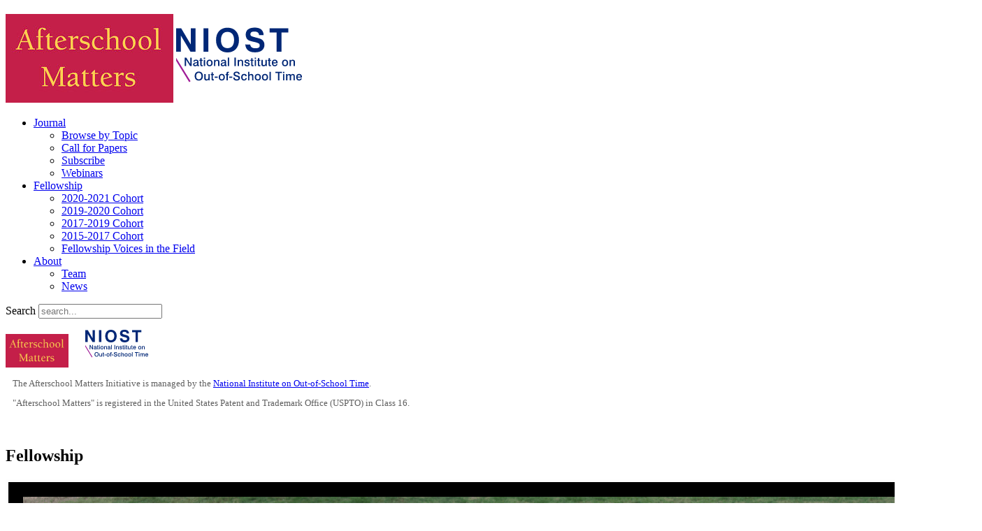

--- FILE ---
content_type: text/html; charset=utf-8
request_url: https://mail.niost.org/Afterschool-Matters/afterschool-matters-fellowship
body_size: 10710
content:
<!DOCTYPE HTML>
<html lang="en-gb" dir="ltr"  data-config='{"twitter":0,"plusone":0,"facebook":0,"style":"asm"}'>

<head>
<meta charset="utf-8">
<meta http-equiv="X-UA-Compatible" content="IE=edge">
<meta name="viewport" content="width=device-width, initial-scale=1">
<meta charset="utf-8">
	<meta name="author" content="Sue Sours">
	<meta name="description" content="National Institute on Out-of-School Time">
	<meta name="generator" content="Joomla! - Open Source Content Management">
	<title>Fellowship - Afterschool Matters</title>
	<link href="https://mail.niost.org/index.php?option=com_finder&amp;view=search&amp;format=opensearch&amp;Itemid=829" rel="search" title="OpenSearch National Institute on Out-of-School Time" type="application/opensearchdescription+xml">
	<link href="/favicon.ico" rel="icon" type="image/vnd.microsoft.icon">
	<link href="/plugins/system/cookiehint/css/niost.css?d83f7b" rel="stylesheet">
	<link href="/plugins/content/pdf_embed/assets/css/style.css" rel="stylesheet">
	<link href="/media/plg_system_jcepro/site/css/content.min.css?86aa0286b6232c4a5b58f892ce080277" rel="stylesheet">
	<link href="/plugins/system/joomsharebarpro/joomsharebarpro/css/jsb.css" rel="stylesheet">
	<link href="/plugins/system/joomsharebarpro/joomsharebarpro/css/jsb_design06.css" rel="stylesheet">
	<link href="/templates/yoo_sun/widgetkit/widgets/tabs-sun/style/tab.css" rel="stylesheet" id="tabs-widget-css">
	<link href="/media/com_widgetkit/css/site.wk.css" rel="stylesheet" id="widgetkit-site-css">
	<style>#redim-cookiehint-bottom {position: fixed; z-index: 99999; left: 0px; right: 0px; bottom: 0px; top: auto !important;}</style>
	<script type="application/json" class="joomla-script-options new">{"joomla.jtext":{"RLTA_BUTTON_SCROLL_LEFT":"Scroll buttons to the left","RLTA_BUTTON_SCROLL_RIGHT":"Scroll buttons to the right"},"system.paths":{"root":"","rootFull":"https://mail.niost.org/","base":"","baseFull":"https://mail.niost.org/"},"csrf.token":"8d844a57cf84fb7e7d032f25fb13c914"}</script>
	<script src="/media/system/js/core.min.js?611f6c01286f1e5767337cdc103d0a64"></script>
	<script src="/media/vendor/webcomponentsjs/js/webcomponents-bundle.min.js?2.8.0" nomodule defer></script>
	<script src="/media/system/js/joomla-hidden-mail.min.js?611f6c01286f1e5767337cdc103d0a64" type="module"></script>
	<script src="/media/vendor/jquery/js/jquery.min.js?3.7.1"></script>
	<script src="/media/legacy/js/jquery-noconflict.min.js?611f6c01286f1e5767337cdc103d0a64"></script>
	<script src="/media/vendor/bootstrap/js/alert.min.js?5.3.3" type="module"></script>
	<script src="/media/vendor/bootstrap/js/button.min.js?5.3.3" type="module"></script>
	<script src="/media/vendor/bootstrap/js/carousel.min.js?5.3.3" type="module"></script>
	<script src="/media/vendor/bootstrap/js/collapse.min.js?5.3.3" type="module"></script>
	<script src="/media/vendor/bootstrap/js/dropdown.min.js?5.3.3" type="module"></script>
	<script src="/media/vendor/bootstrap/js/modal.min.js?5.3.3" type="module"></script>
	<script src="/media/vendor/bootstrap/js/offcanvas.min.js?5.3.3" type="module"></script>
	<script src="/media/vendor/bootstrap/js/popover.min.js?5.3.3" type="module"></script>
	<script src="/media/vendor/bootstrap/js/scrollspy.min.js?5.3.3" type="module"></script>
	<script src="/media/vendor/bootstrap/js/tab.min.js?5.3.3" type="module"></script>
	<script src="/media/vendor/bootstrap/js/toast.min.js?5.3.3" type="module"></script>
	<script src="/media/mod_menu/js/menu.min.js?d83f7b" type="module"></script>
	<script src="/plugins/system/joomsharebarpro/joomsharebarpro/js/jsb.min.js"></script>
	<script src="/plugins/system/joomsharebarpro/joomsharebarpro/socialite/socialite_new.min.js"></script>
	<script src="/media/com_widgetkit/js/maps.js" defer></script>
	<script src="/media/com_widgetkit/lib/wkuikit/dist/js/uikit.min.js"></script>
	<script src="/media/com_widgetkit/lib/wkuikit/dist/js/uikit-icons.min.js"></script>
	<script>rltaSettings = {"switchToAccordions":true,"switchBreakPoint":576,"buttonScrollSpeed":5,"addHashToUrls":true,"rememberActive":false,"wrapButtons":false,"switchBasedOn":"window","animations":"fade,slide","animationSpeed":7,"mode":"click","slideshowInterval":5000,"slideshowRestart":"1","slideshowRestartTimeout":10000,"scroll":"adaptive","scrollOnLinks":"adaptive","scrollOnUrls":"adaptive","scrollOffsetTop":20,"scrollOffsetBottom":20,"useWideScreenScrollOffsets":false,"scrollOffsetBreakPoint":576,"scrollOffsetTopWide":20,"scrollOffsetBottomWide":20}</script>
	<script type="application/ld+json">{"@context":"https://schema.org","@graph":[{"@type":"Organization","@id":"https://mail.niost.org/#/schema/Organization/base","name":"National Institute on Out-of-School Time","url":"https://mail.niost.org/"},{"@type":"WebSite","@id":"https://mail.niost.org/#/schema/WebSite/base","url":"https://mail.niost.org/","name":"National Institute on Out-of-School Time","publisher":{"@id":"https://mail.niost.org/#/schema/Organization/base"},"potentialAction":{"@type":"SearchAction","target":"https://mail.niost.org/index.php?option=com_finder&amp;view=search&amp;q={search_term_string}&amp;Itemid=829","query-input":"required name=search_term_string"}},{"@type":"WebPage","@id":"https://mail.niost.org/#/schema/WebPage/base","url":"https://mail.niost.org/Afterschool-Matters/afterschool-matters-fellowship","name":"Fellowship - Afterschool Matters","description":"National Institute on Out-of-School Time","isPartOf":{"@id":"https://mail.niost.org/#/schema/WebSite/base"},"about":{"@id":"https://mail.niost.org/#/schema/Organization/base"},"inLanguage":"en-GB"},{"@type":"Article","@id":"https://mail.niost.org/#/schema/com_content/article/2723","name":"Fellowship","headline":"Fellowship","inLanguage":"en-GB","isPartOf":{"@id":"https://mail.niost.org/#/schema/WebPage/base"}}]}</script>
	<script>(function() {  if (typeof gtag !== 'undefined') {       gtag('consent', 'denied', {         'ad_storage': 'denied',         'ad_user_data': 'denied',         'ad_personalization': 'denied',         'functionality_storage': 'denied',         'personalization_storage': 'denied',         'security_storage': 'denied',         'analytics_storage': 'denied'       });     } })();</script>
	<script>var buttonSize = '12'; var buttonSizeResp = '8'; var frontpage = '0'; var view = 'article'; var verticalSlide = 'slide_animation'; var horizontalSlide = 'disabled'; var slideAnimationDuration = '400'; var lazyLoadingType = 'no_load'; var left_margin = '-620'; var user_styles = 'z-index: 999; margin-top: 10px; margin-bottom: 10px; background: #ffffff; height: auto; width: auto; border-radius: 5px; border: 0px none #ffffff; box-shadow: none; margin-top: 10px; margin-bottom: 10px; background: #ffffff; height: auto; width: auto; border-radius: 5px; border: 0px none #ffffff; box-shadow: none; '; var positioning = 'margin-left: 0px!important; top: 0px; text-align: center!important; '; var annotation = 'horizontal'; var transform = ''; var content = 'content';</script>
	<script>GOOGLE_MAPS_API_KEY = "AIzaSyBM6xYA4f4d5ckvmh-xRBB0NhZfpmSxMHE";</script>
	<meta property="og:locale" content="en_GB" class="4SEO_ogp_tag">
	<meta property="og:url" content="https://mail.niost.org/Afterschool-Matters/afterschool-matters-fellowship" class="4SEO_ogp_tag">
	<meta property="og:site_name" content="National Institute on Out-of-School Time" class="4SEO_ogp_tag">
	<meta property="og:type" content="article" class="4SEO_ogp_tag">
	<meta property="og:title" content="Fellowship - Afterschool Matters" class="4SEO_ogp_tag">
	<meta property="og:description" content="National Institute on Out-of-School Time" class="4SEO_ogp_tag">
	<meta property="fb:app_id" content="966242223397117" class="4SEO_ogp_tag">
	<meta property="og:image" content="https://www.niost.org/images/afterschoolmatters/NASMfellows2019.png" class="4SEO_ogp_tag">
	<meta property="og:image:width" content="1397" class="4SEO_ogp_tag">
	<meta property="og:image:height" content="585" class="4SEO_ogp_tag">
	<meta property="og:image:alt" content="The 2019-2020 Cohort kicked off its Fellowship with a retreat on the Wellesley College campus in September 2019" class="4SEO_ogp_tag">
	<meta property="og:image:secure_url" content="https://www.niost.org/images/afterschoolmatters/NASMfellows2019.png" class="4SEO_ogp_tag">
	<meta name="twitter:card" content="summary" class="4SEO_tcards_tag">
	<meta name="twitter:site" content="@niostnews" class="4SEO_tcards_tag">
	<meta name="twitter:url" content="https://mail.niost.org/Afterschool-Matters/afterschool-matters-fellowship" class="4SEO_tcards_tag">
	<meta name="twitter:title" content="Fellowship - Afterschool Matters" class="4SEO_tcards_tag">
	<meta name="twitter:description" content="National Institute on Out-of-School Time" class="4SEO_tcards_tag">
	<meta name="twitter:image" content="https://www.niost.org/images/afterschoolmatters/NASMfellows2019.png" class="4SEO_tcards_tag">

<link href="/templates/yoo_sun/favicon-asm.ico" rel="shortcut icon" type="image/vnd.microsoft.icon">
<link rel="apple-touch-icon-precomposed" href="/templates/yoo_sun/apple_touch_icon.png">
<link rel="stylesheet" href="/templates/yoo_sun/styles/asm/css/bootstrap.css">
<link rel="stylesheet" href="/templates/yoo_sun/styles/asm/css/theme.css">
<link rel="stylesheet" href="/templates/yoo_sun/styles/asm/css/custom.css">
<script src="/templates/yoo_sun/warp/vendor/uikit/js/uikit.js"></script>
<script src="/templates/yoo_sun/warp/vendor/uikit/js/components/autocomplete.js"></script>
<script src="/templates/yoo_sun/warp/vendor/uikit/js/components/search.js"></script>
<script src="/templates/yoo_sun/warp/vendor/uikit/js/components/tooltip.js"></script>
<script src="/templates/yoo_sun/warp/js/social.js"></script>
<script src="/templates/yoo_sun/js/theme.js"></script>
<script src="/templates/yoo_sun/js/simpleWeather.js"></script>
	<meta name="robots" content="max-snippet:-1, max-image-preview:large, max-video-preview:-1" class="4SEO_robots_tag">
	<script type="application/ld+json" class="4SEO_structured_data_breadcrumb">{
    "@context": "http://schema.org",
    "@type": "BreadcrumbList",
    "itemListElement": [
        {
            "@type": "listItem",
            "position": 1,
            "name": "Home",
            "item": "https://www.niost.org/Page-6"
        },
        {
            "@type": "listItem",
            "position": 2,
            "name": "Fellowship",
            "item": "https://www.niost.org/Afterschool-Matters/afterschool-matters-fellowship"
        }
    ]
}</script>
<script type="application/ld+json" class="4SEO_structured_data_page">{
    "@context": "http://schema.org",
    "@graph": [
        {
            "@type": "Article",
            "author": {
                "@id": "https://mail.niost.org/#sue_sours_5168f1ae1d"
            },
            "dateModified": "2025-07-30T16:05:39Z",
            "datePublished": "2017-10-10T20:05:44Z",
            "description": "National Institute on Out-of-School Time",
            "headline": "Fellowship",
            "image": [
                {
                    "@type": "ImageObject",
                    "url": "https://www.niost.org/images/afterschoolmatters/NASMfellows2019.png",
                    "caption": null,
                    "description": "The 2019-2020 Cohort kicked off its Fellowship with a retreat on the Wellesley College campus in September 2019",
                    "width": 1397,
                    "height": 585
                }
            ],
            "inLanguage": "en-GB",
            "mainEntityOfPage": {
                "@type": "WebPage",
                "url": "https://mail.niost.org/Afterschool-Matters/afterschool-matters-fellowship"
            },
            "publisher": {
                "@id": "https://mail.niost.org/#defaultPublisher"
            },
            "url": "https://mail.niost.org/Afterschool-Matters/afterschool-matters-fellowship"
        },
        {
            "@type": "Person",
            "name": "Sue Sours",
            "@id": "https://mail.niost.org/#sue_sours_5168f1ae1d"
        },
        {
            "@id": "https://mail.niost.org/#defaultPublisher",
            "@type": "Organization",
            "url": "https://mail.niost.org/",
            "logo": {
                "@id": "https://mail.niost.org/#defaultLogo"
            },
            "name": "National Institute on Out-of-School Time"
        },
        {
            "@id": "https://mail.niost.org/#defaultLogo",
            "@type": "ImageObject",
            "url": "",
            "width": 0,
            "height": 0
        }
    ]
}</script></head>

<body class="tm-isblog  tm-body-background">

    <div class="tm-page">
		
        
        <div class="tm-container uk-container uk-container-center tm-container-large">

                            <div class="tm-dropdown-overlay uk-position-relative" data-uk-dropdown-overlay="{cls:'tm-dropdown-overlay uk-position-absolute uk-width-1-1'}">
                    <nav id="tm-navbar" class="tm-navbar uk-navbar uk-clearfix">

                        <div class="uk-visible-large">
                                                            <a class="uk-navbar-brand uk-float-left" href="/Afterschool-Matters/afterschool-matters-home-page">
	<img src="/images/stories/asm/ASM_logo.jpg" alt="Afterschool Matters home banner" width="240" /></a>
							  							  <a class="uk-navbar-brand uk-float-left" href="https://www.niost.org"><img src="/images/niost-logo-blue.svg" alt="NIOST" width="180"></a>
                            
                                                            <div class="uk-float-left"><ul class="uk-navbar-nav uk-hidden-small">
<li class="uk-parent" data-uk-dropdown="{'preventflip':'y'}" aria-haspopup="true" aria-expanded="false"><a href="/Afterschool-Matters/afterschool-matters-journal">Journal</a><div class="uk-dropdown uk-dropdown-navbar uk-dropdown-width-1" style="min-width: 400px; max-width: 400px; width:400px;"><div class="uk-grid uk-dropdown-grid"><div class="uk-width-1-1"><ul class="uk-nav uk-nav-navbar"><li><a href="/Afterschool-Matters/asm-by-topic">Browse by Topic</a></li><li><a href="/Afterschool-Matters/asm-call-for-papers">Call for Papers</a></li><li><a href="/asm-journal-signup-form">Subscribe</a></li><li><a href="/Afterschool-Matters/catch-the-buzz-from-afterschool-matters-journal">Webinars</a></li></ul></div></div></div></li><li class="uk-parent uk-active" data-uk-dropdown="{'preventflip':'y'}" aria-haspopup="true" aria-expanded="false"><a href="/Afterschool-Matters/afterschool-matters-fellowship" aria-current="page">Fellowship</a><div class="uk-dropdown uk-dropdown-navbar uk-dropdown-width-1" style="min-width: 400px; max-width: 400px; width:400px;"><div class="uk-grid uk-dropdown-grid"><div class="uk-width-1-1"><ul class="uk-nav uk-nav-navbar"><li><a href="/Afterschool-Matters/cohort-2020-21">2020-2021 Cohort</a></li><li><a href="/Afterschool-Matters/cohort-2019-20">2019-2020 Cohort</a></li><li><a href="/Afterschool-Matters/cohort-2017-19">2017-2019 Cohort</a></li><li><a href="/Afterschool-Matters/cohort-2015-17">2015-2017 Cohort</a></li><li><a href="/Afterschool-Matters/fellowship-voices-in-the-field"> Fellowship Voices in the Field</a></li></ul></div></div></div></li><li class="uk-parent" data-uk-dropdown="{'preventflip':'y'}" aria-haspopup="true" aria-expanded="false"><a href="/Afterschool-Matters/about-afterschool-matters">About</a><div class="uk-dropdown uk-dropdown-navbar uk-dropdown-width-1" style="min-width: 400px; max-width: 400px; width:400px;"><div class="uk-grid uk-dropdown-grid"><div class="uk-width-1-1"><ul class="uk-nav uk-nav-navbar"><li><a href="/Afterschool-Matters/afterschool-matters-team">Team</a></li><li><a href="/NIOST-News/Afterschool-Matters-News/">News</a></li></ul></div></div></div></li></ul></div>
                            
                            
                                                            <div class="uk-float-right">
		<form id="search-284-69081d4f5517e" class="uk-search" action="/index.php?option=com_finder&amp;view=search&amp;f=2&amp;Itemid=1285" method="get">
		<label class="hiddenElement" for="searchFieldInput">Search</label>
		<input id="searchFieldInput" class="uk-search-field" type="text" name="q" placeholder="search..." autocomplete="off">
		<input type="hidden" name="option" value="com_finder"><input type="hidden" name="view" value="search"><input type="hidden" name="f" value="2"><input type="hidden" name="Itemid" value="1285">	</form>
</div>
                                                    </div>

                                                    <a href="#offcanvas" class="uk-navbar-toggle uk-hidden-large uk-navbar-flip" data-uk-offcanvas></a>
                        
                                                    <div class="tm-logo-small uk-navbar-content uk-hidden-large">
                                <a href="/Afterschool-Matters/afterschool-matters-home-page">
	<img src="/images/stories/asm/ASM_logo.jpg" alt="NIOST" width="90" /></a>
							  							  <a style="margin-left:20px" href="https://www.niost.org"><img src="/images/niost-logo-blue.svg" alt="NIOST" width="90"></a>
                            </div>
                        								
							                              <div class="under-navbar"><div class="">
	<p style="color: #5f5f5f; font-size: 0.8em; margin-left: 10px;">The Afterschool Matters Initiative is managed by the <a href="https://niost.org" target="_blank" rel="noopener">National Institute on Out-of-School Time</a>.</p>
<p style="color: #5f5f5f; font-size: 0.8em; margin-left: 10px;">"Afterschool Matters" is registered in the United States Patent and Trademark Office (USPTO) in Class 16.</p></div></div>
                        
                    </nav>
                </div>
            
            <div class="tm-container-background">
                                    <section id="tm-top-a" class="uk-grid uk-grid-collapse" data-uk-grid-match="{target:'> div > .uk-panel'}" data-uk-grid-margin>
<div class="uk-width-1-1"><div class="uk-panel uk-block-primary">
	<p> </p></div></div>
</section>
                
                
                
                                    <div id="tm-middle" class="tm-middle uk-grid uk-grid-collapse" data-uk-grid-match>

                                                    <div class="tm-main uk-width-medium-1-1 uk-grid-collapse">

                                
                                                                    <main id="tm-content" class="tm-content uk-panel uk-panel-space">

                                        
                                        <div id="system-message-container">
</div>
<article class="uk-article " >

    
    
    
                        <h1 class="uk-article-title">
                Fellowship            </h1>
        
        
            
        
        
		  		  
        		  <!DOCTYPE html>
<html><body><div style="font-size: 80%;" align="center">
	<p><img alt="The 2019-2020 Cohort kicked off its Fellowship with a retreat on the Wellesley College campus in September 2019" src="/images/afterschoolmatters/NASMfellows2019.png"></p>
	<p>The 2019-2020 Cohort kicked off its Fellowship with a retreat on the Wellesley College campus in September 2019.</p>
</div>
<h2>The National Afterschool Matters Fellowship</h2>
<p>The National Afterschool Matters Fellowship is a one-year professional development and leadership training program <!--unique in its national reach and incorporation of technology for ongoing collaboration. It
	comes from an exciting partnership between two experienced national leaders,-->is hosted by the <a href="https://niost.org/"> National Institute on Out-of-School Time (NIOST)</a> at the Wellesley Centers for Women at Wellesley College. <!--and the National Writing Project (NWP), with generous funding from the Robert Bowne Foundation.--> The NASM Fellowship is for mid-career out-of-school time (OST), education, or youth development professionals who demonstrate a commitment to continuation of their careers in these fields. NASM fellows are selected by application, and over a year-long process engage in reflection, inquiry and writing activities that position them to inform and contribute to the quality of OST programs, practices, and critical issues in the field.</p>
<p></p><div class="wk-scope">
<ul class="wk-accordion wk-text-left " wk-accordion="multiple: true">

        <li class="wk-open">

    
        <a href class="wk-accordion-title">What Does It Offer?</a>

        <div class="wk-accordion-content">

            
            
            
                        <div class="wk-margin"><ul>
	<li>A collaborative process of study, conversation, and engagement within a community of OST professionals in a shared investigation of OST practice, policy, and experiences;</li>
	<li>Direct, hands-on inquiry-based research, learning, and writing, under the guidance of experienced mentors;</li>
	<li>Leadership development, designing and delivering training/presentations for peers, administrators, parents, and community members;</li>
	<li>Product preparation and writing for dissemination, such as briefing papers, workshops, curricula, and articles for professional publication;</li>
	<li>A fall retreat at Wellesley College, led by NIOST (travel stipend provided);</li>
	<li>A participation stipend upon successful completion.</li>
</ul></div>
            
            
            
            
        </div>

    </li>
        <li>

    
        <a href class="wk-accordion-title">Who Is It for?</a>

        <div class="wk-accordion-content">

            
            
            
                        <div class="wk-margin"><p>The NASM Fellowship is for mid-career OST, education, or youth development professionals who demonstrate a commitment to the field. NASM fellows are selected by application, and over a year-long process engage in reflection, inquiry and writing activities that position them to inform and contribute to the quality of OST programs, practice, and the broader field.</p></div>
            
            
            
            
        </div>

    </li>
        <li>

    
        <a href class="wk-accordion-title">What Is the Philosophy Behind It?</a>

        <div class="wk-accordion-content">

            
            
            
                        <div class="wk-margin"><p>
The NASM Fellowship is informed by the theoretical and philosophical foundation of teacher inquiry, a 40-year movement that profiles teacher knowledge and emphasizes the importance of teachers in improving practice. Research engages professionals in identifying questions and problems in their own work experiences, and then provides the structure for them to examine these problems systematically and reflectively. <!--Professional development does not mean merely learning a few more classroom strategies, but rather becoming more professional on all levels.--> NASM Fellows are viewed as the agents of <!--reform through professional development--> through their fellowship experiences. <!--This professional development--> The fellowship model provides frequent, ongoing opportunities for practitioners to reflect on practice, engage in inquiry projects based on their own questions and concerns, and <!--write-->share about their work. Those who are well informed and effective in their practice can be successful teachers of other practitioners as well as partners in development and implementation of such practice. The NASM Fellowship engages professionals in the OST and youth development fields in a process of leadership development where they learn to reflect on, study, improve, and assess their work with a view toward improving its quality and impact. All fellows work towards the production of products, e.g. essays, published papers, conference presentations, presentation webinars, that contribute meaningful knowledge and innovation to the OST field and their own organizations. 
</p>
</div>
            
            
            
            
        </div>

    </li>
        <li>

    
        <a href class="wk-accordion-title">How Did It Start?</a>

        <div class="wk-accordion-content">

            
            
            
                        <div class="wk-margin"><p><!--NIOST and NWP launched a national, city-based, Afterschool Matters Practitioner Fellowship in September 2008. These fellowships have taken place in seven different areas around the country. The National Afterschool Matters (NASM) Fellowship is a new model developed by the NIOST and NWP partnership, and began in the fall of 2015 with a new interation introduced in 2019.--> The Afterschool Matters Fellowship began over two decades ago in New York City funded by the Robert Bowne Foundation. From 2008 to 2014 Fellowship cohorts were offered in seven other cities around the country. In 2015 NIOST in partnership with the National Writing Project launched a national virtual model for the Fellowship inviting professionals from around the country to engage, reflect, and share best practice and knowledge building with each other. </p>
</div>
            
            
            
            
        </div>

    </li>
        <li>

    
        <a href class="wk-accordion-title">Applications</a>

        <div class="wk-accordion-content">

            
            
            
                        <div class="wk-margin"><p>
Applications are not being accepted at this time.<!--<br>If you would like to be on our Fellowship mailing list, please use the Contact Us link below. The current cohort will run through spring 2019.<br>
The application cycle for the 2019-2020 cohort has closed. <br>
Applications are under review; fellow selection will be sent via email the week of July 22, 2019.
<!--The application cycle is currently open for the 2019-2020 cohort. <p>
Applicants are required to: <br>
<ul>
<li>Have access to reliable high-speed internet, technology equipment, and a Google email account to participate in virtual meetings via Google Hangouts;</li>
<li>Attend on retreat from September 22-24, 2019 in Wellesley, MA. A travel stipend is provided;</li>
<li>Participate in monthly virtual meetings (average 60 minutes). Approximately one per month from October 2019 to August 2020;</li>
<li>Produce a final project that may include a manuscript for journal publication, conference presentation, blog, or recorded webinar, etc.;</li>
<li>Have earned a bachelor's degree or higher;</li>
<li>Submit a complete application by May 31, 2019, 11:59pm ET. A complete application consists of:
<ul>
			<li><a href="https://www.surveymonkey.com/r/NASMApplication2019" target="_blank" rel="noopener">The online application</a> (View a <a href="/images/fellowships/Preview_NASMApplication2019.pdf" target="_blank">preview form here</a>)</li>
			<li><a href="https://www.surveymonkey.com/r/NASMReference2019" target="_blank" rel="noopener">One online reference </a> (View a <a href="/images/fellowships/Preview_NASMReferenceForm2019.pdf" target="_blank">preview reference form here </a>)
			</li>
			<li>A resume emailed to: <a href="mailto:asm_nationalfellowship@wellesley.edu" target="_blank">asm_<joomla-hidden-mail  is-link="1" is-email="1" first="bmF0aW9uYWxmZWxsb3dzaGlw" last="d2VsbGVzbGV5LmVkdQ==" text="bmF0aW9uYWxmZWxsb3dzaGlwQHdlbGxlc2xleS5lZHU=" base="" >This email address is being protected from spambots. You need JavaScript enabled to view it.</joomla-hidden-mail></a>. Include your name in the subject line and in the filename.</li>
		</ul>
</ul><p>
<b> The deadline to apply is May 31, 2019 11:59pm ET. </b> <br> All components of the application must be received by this time.<p>
For more information call (781) 283-2547 or send an email to: <a href="mailto:asm_nationalfellowship@wellesley.edu" target="_blank">asm_<joomla-hidden-mail  is-link="1" is-email="1" first="bmF0aW9uYWxmZWxsb3dzaGlw" last="d2VsbGVzbGV5LmVkdQ==" text="bmF0aW9uYWxmZWxsb3dzaGlwQHdlbGxlc2xleS5lZHU=" base="" >This email address is being protected from spambots. You need JavaScript enabled to view it.</joomla-hidden-mail></a>.  </p></p>
</p> --></p></div>
            
            
            
            
        </div>

    </li>
    
</ul>
</div> 
        
<script type="text/javascript">   function cookiehintsubmitnoc(obj) {     if (confirm("")) {       document.cookie = 'reDimCookieHint=-1; expires=0; path=/';       cookiehintfadeOut(document.getElementById('redim-cookiehint-bottom'));       return true;     } else {       return false;     }   } </script> <div id="redim-cookiehint">  <div class="cookiecontent">  Our website uses cookies to enhance your experience. By continuing to use our site, or clicking "<a style="text-decoration:none;color:#ffffff !important;" href="https://mail.niost.org/Afterschool-Matters/afterschool-matters-fellowship?rCH=2">Continue</a>", you are agreeing to our <a style="text-decoration:none;color:#ffffff !important;" href="http://www.wellesley.edu/info/privacy">privacy policy</a>.  </div>  <div class="cookiebuttons">  <a id="cookiehintsubmit" rel="nofollow" onclick="return cookiehintsubmit(this);" href="https://mail.niost.org/Afterschool-Matters/afterschool-matters-fellowship?rCH=2" >Continue</a>   <a id="cookiehintinfo" rel="nofollow" href="http://www.wellesley.edu/info/privacy" >Privacy Policy</a>      </div>  <div class="clr"></div> </div>       <script type="text/javascript">        document.addEventListener("DOMContentLoaded", function(event) {         if (!navigator.cookieEnabled){           document.getElementById('redim-cookiehint-bottom').remove();         }       });        function cookiehintfadeOut(el) {         el.style.opacity = 1;         (function fade() {           if ((el.style.opacity -= .1) < 0) {             el.style.display = "none";           } else {             requestAnimationFrame(fade);           }         })();       }         function cookiehintsubmit(obj) {         document.cookie = 'reDimCookieHint=1; expires=Wed, 03 Dec 2025 23:59:59 GMT;57; path=/';         cookiehintfadeOut(document.getElementById('redim-cookiehint-bottom'));         return true;       }        function cookiehintsubmitno(obj) {         document.cookie = 'reDimCookieHint=-1; expires=0; path=/';         cookiehintfadeOut(document.getElementById('redim-cookiehint-bottom'));         return true;       }     </script>  
</body></html>
        		  
		  
        
        
        
    	 
    	 
			
	<div id="joomsharebar"><div class="joomsharebar_hori" style="margin-left: 0px!important; top: 0px; text-align: center!important; z-index: 999; margin-top: 10px; margin-bottom: 10px; background: #ffffff; height: auto; width: auto; border-radius: 5px; border: 0px none #ffffff; box-shadow: none; "><div class="joomsharebar-button_hori"><a href="http://www.facebook.com/sharer.php?u=https://mail.niost.org/Afterschool-Matters/afterschool-matters-fellowship&amp;t=Fellowship" class="socialite facebook-like popup whitetxt colorbg design06" data-href="https://mail.niost.org/Afterschool-Matters/afterschool-matters-fellowship" data-layout="button_count" data-send="1" data-action="like" data-font="arial" data-colorscheme="light" target="_blank" style="width:1.7em; border-radius:0px;">
                <span class="vhidden">Share on Facebook</span>
                
            </a>
        </div><div class="joomsharebar-button_hori"><a class="socialite twitter-share popup whitetxt colorbg design06" href="https://twitter.com/intent/tweet?text=Fellowship&amp;url=https%3A%2F%2Fmail.niost.org%2FAfterschool-Matters%2Fafterschool-matters-fellowship&amp;count=horizontal&amp;size=&amp;hashtags=&amp;related=" target="_blank" style="width:1.7em; border-radius:0px;"><span class="vhidden">Share on Twitter</span></a>
        </div><div class="joomsharebar-button_hori">
            <a href="http://www.linkedin.com/shareArticle?mini=true&amp;url=https://mail.niost.org/Afterschool-Matters/afterschool-matters-fellowship&amp;title=Fellowship" class="socialite linkedin-share popup whitetxt colorbg design06" data-url="https://mail.niost.org/Afterschool-Matters/afterschool-matters-fellowship" data-counter="right" data-showzero="true" target="_blank" style="width:1.7em; border-radius:0px;">
                <span class="vhidden">Share on LinkedIn</span>
                
            </a>
        </div>
            </div><div style="clear:both;"></div></div>	 
    
</article>
                                    </main>
                                
                                
                            </div>
                        
                                                                            
                    </div>
                
                
                                    <section id="tm-bottom-b" class="uk-grid uk-grid-collapse tm-block-divider" data-uk-grid-match="{target:'> div > .uk-panel'}" data-uk-grid-margin>
<div class="uk-width-1-1 uk-width-medium-1-5"><div class="uk-panel uk-panel-space">
	<a href="/Afterschool-Matters/afterschool-matters-fellowship" title="Afterschool Matters Fellowship" alt="Afterschool Matters Fellowship">
<h3 class="uk-panel-title">Fellowship</h3>
</a>
<p><a href="/Afterschool-Matters/cohort-2020-21">2020-2021 Cohort</a></p>
<p><a href="/Afterschool-Matters/cohort-2019-20">2019-2020 Cohort</a></p>
<p><a href="/Afterschool-Matters/cohort-2017-19">2017-2019 Cohort</a></p>
<p><a href="/Afterschool-Matters/cohort-2015-17">2015-2017 Cohort</a></p>
<p><a href="/Afterschool-Matters/fellowship-voices-in-the-field">Fellowship Voices in the Field</a></p></div></div>

<div class="uk-width-1-1 uk-width-medium-1-5"><div class="uk-panel uk-panel-space">
	<a href="/Afterschool-Matters/afterschool-matters-journal" title="Afterschool Matters Fellowship" alt="Afterschool Matters Fellowship">
<h3 class="uk-panel-title">Journal</h3>
</a>
<p><a href="/Afterschool-Matters/asm-call-for-papers">Call for Papers</a></p>
<p><a href="/asm-journal-signup-form">Subscribe</a></p></div></div>

<div class="uk-width-1-1 uk-width-medium-1-5"><div class="uk-panel uk-panel-space">
	<h3 class="uk-panel-title"><a href="/Afterschool-Matters/about-afterschool-matters"><span style="color: #2f363b;">About</span></a></h3>
<p><a href="/Afterschool-Matters/afterschool-matters-team">Team</a></p>
<p><a href="/NIOST-News/Afterschool-Matters-News/">News</a></p></div></div>

<div class="uk-width-1-1 uk-width-medium-2-5"><div class="uk-panel uk-text-center uk-panel-space"><a href="/Journal/Afterschool-Matters-Spring-2025/?lang=en"><div style="width:50%;float:right;"><img style="width:150px;" src="/images/afterschoolmatters/asm_2025_spring/ASM_Spring2025-400.png" alt="Afterschool Matters Spring 2025"><p class="modAsmLatestTitle">Spring 2025</p></div></a><a href="/Journal/Afterschool-Matters-Spring-2024/?lang=en"><div style="width:50%;float:right;"><img style="width:150px;" src="/images/afterschoolmatters/asm_2024_spring/ASM_Spring2024-400.png" alt="Afterschool Matters Spring 2024"><p class="modAsmLatestTitle">Spring 2024</p></div></a></div></div>
</section>
                
                                    <section id="tm-bottom-c" class="uk-grid uk-grid-collapse tm-block-alternative" data-uk-grid-match="{target:'> div > .uk-panel'}" data-uk-grid-margin>
<div class="uk-width-1-1 uk-width-medium-2-3"><div class="uk-panel uk-margin-left">
	<p class="footerLogoArea"><a href="/Afterschool-Matters/afterschool-matters-home-page"><img src="/images/stories/asm/ASM_logo.jpg" alt="ASM logo" title="Afterschool Matters ASM Logo" style="border: 1px solid #fff;" width="213" height="100" /></a><a href="https://www.niost.org" target="_blank" rel="noopener"><img src="/images/niost-logo-blue.svg" alt="NIOST logo" /></a></p>
<p style="font-size: 85%; margin-right: 80px;">The Afterschool Matters Initiative is managed by the <a href="http://niost.org" class="footerLink" target="_blank" rel="noopener noreferrer">National Institute on Out-of-School Time</a>, a program of the <a href="http://wcwonline.org" target="_blank" class="footerLink" rel="noopener noreferrer">Wellesley Centers for Women</a> at <a href="http://www.wellesley.edu" target="_blank" class="footerLink" rel="noopener noreferrer">Wellesley College</a></p>
<p style="font-size: 85%; margin-right: 80px;">Georgia Hall, PhD, is Managing Editor of the Afterschool Matters Journal</p></div></div>

<div class="uk-width-1-1 uk-width-medium-1-3"><div class="uk-panel uk-text-right uk-margin-right">
	<div style="margin-top: 30px;">
<p style="font-size: 90%;">Wellesley Centers for Women<br>Wellesley College<br>106 Central Street<br>Wellesley, MA 02481-8203 USA</p>
<div style="margin-top: 24px;">
<p style="font-size: 90%;">asm@niost[dot]org<br>781.283.2547</p>
</div>
</div></div></div>
</section>
                            </div>

                            <footer id="tm-footer" class="tm-footer">

                    
                    <div class="uk-panel">
	<p class="uk-text-center" style="font-size: 90%;">Copyright © 2000 - 2025 <a href="http://niost.org" class="footerLink" target="_blank" rel="noopener noreferrer">National Institute on Out-of-School Time</a>, <a href="http://www.wcwonline.org" target="_blank" class="footerLink" rel="noopener noreferrer">Wellesley Centers for Women</a>, <a href="http://www.wellesley.edu" target="_blank" class="footerLink" rel="noopener noreferrer">Wellesley College</a>&nbsp;-&nbsp;<a href="http://wellesley.edu/info/privacy" class="footerLink" target="_blank" rel="noopener noreferrer">Privacy Statement</a></p></div>
                </footer>
            
            <!--
<script type="text/javascript">
/**
* Function that tracks a click on an outbound link in Google Analytics.
* This function takes a valid URL string as an argument, and uses that URL string
* as the event label.
*/
var trackOutboundLink = function(url) {
   ga('send', 'event', 'outbound', 'click', url, {'hitCallback':
     function () {
     document.location = url;
     }
   });
}
</script>
<script type="text/javascript">
  (function(i,s,o,g,r,a,m){i['GoogleAnalyticsObject']=r;i[r]=i[r]||function(){
  (i[r].q=i[r].q||[]).push(arguments)},i[r].l=1*new Date();a=s.createElement(o),
  m=s.getElementsByTagName(o)[0];a.async=1;a.src=g;m.parentNode.insertBefore(a,m)
  })(window,document,'script','//www.google-analytics.com/analytics.js','ga');

  ga('create', 'UA-2684224-1', 'auto');
  ga('send', 'pageview');
</script>
-->

<script>
/**
* Function that captures a click on an outbound link in Analytics.
* This function takes a valid URL string as an argument, and uses that URL string
* as the event label. Setting the transport method to 'beacon' lets the hit be sent
* using 'navigator.sendBeacon' in browser that support it.
*/
var trackOutboundLink = function(url) {
   ga('send', 'event', 'outbound', 'click', url, {
     'transport': 'beacon',
     'hitCallback': function(){document.location = url;}
   });
}
</script> 
<!-- Global site tag (gtag.js) - Google Analytics -->
<script async src="https://www.googletagmanager.com/gtag/js?id=UA-2684224-1"></script>
<script>
  window.dataLayer = window.dataLayer || [];
  function gtag(){dataLayer.push(arguments);}
  gtag('js', new Date());

  gtag('config', 'UA-2684224-1');
  gtag('config', 'G-SMTF49LHWH');
</script>
        </div>

                    <div id="offcanvas" class="uk-offcanvas">
				<div class="uk-offcanvas-bar uk-offcanvas-bar-flip">
					<div class="mobileMenuTopSection">
						<a href="/Afterschool-Matters/afterschool-matters-home-page"><img src="/images/stories/asm/ASM_logo.jpg" alt="NIOST" width="180"></a>
												<a href="https://www.niost.org"><img src="/images/niost-logo-blue.svg" alt="NIOST" width="180"></a>
					</div>
					<ul class="uk-nav uk-nav-offcanvas">
<li class="uk-parent"><a href="/Afterschool-Matters/afterschool-matters-journal">Journal</a><ul class="uk-nav-sub"><li><a href="/Afterschool-Matters/asm-by-topic">Browse by Topic</a></li><li><a href="/Afterschool-Matters/asm-call-for-papers">Call for Papers</a></li><li><a href="/asm-journal-signup-form">Subscribe</a></li><li><a href="/Afterschool-Matters/catch-the-buzz-from-afterschool-matters-journal">Webinars</a></li></ul></li><li class="uk-parent uk-active"><a href="/Afterschool-Matters/afterschool-matters-fellowship" aria-current="page">Fellowship</a><ul class="uk-nav-sub"><li><a href="/Afterschool-Matters/cohort-2020-21">2020-2021 Cohort</a></li><li><a href="/Afterschool-Matters/cohort-2019-20">2019-2020 Cohort</a></li><li><a href="/Afterschool-Matters/cohort-2017-19">2017-2019 Cohort</a></li><li><a href="/Afterschool-Matters/cohort-2015-17">2015-2017 Cohort</a></li><li><a href="/Afterschool-Matters/fellowship-voices-in-the-field"> Fellowship Voices in the Field</a></li></ul></li><li class="uk-parent"><a href="/Afterschool-Matters/about-afterschool-matters">About</a><ul class="uk-nav-sub"><li><a href="/Afterschool-Matters/afterschool-matters-team">Team</a></li><li><a href="/NIOST-News/Afterschool-Matters-News/">News</a></li></ul></li></ul>				</div>
            </div>
        
    </div>


<script type="text/javascript">   function cookiehintsubmitnoc(obj) {     if (confirm("")) {       document.cookie = 'reDimCookieHint=-1; expires=0; path=/';       cookiehintfadeOut(document.getElementById('redim-cookiehint-bottom'));       return true;     } else {       return false;     }   } </script> <div id="redim-cookiehint">  <div class="cookiecontent">  Our website uses cookies to enhance your experience. By continuing to use our site, or clicking "<a style="text-decoration:none;color:#ffffff !important;" href="https://mail.niost.org/Afterschool-Matters/afterschool-matters-fellowship?rCH=2">Continue</a>", you are agreeing to our <a style="text-decoration:none;color:#ffffff !important;" href="http://www.wellesley.edu/info/privacy">privacy policy</a>.  </div>  <div class="cookiebuttons">  <a id="cookiehintsubmit" rel="nofollow" onclick="return cookiehintsubmit(this);" href="https://mail.niost.org/Afterschool-Matters/afterschool-matters-fellowship?rCH=2" >Continue</a>   <a id="cookiehintinfo" rel="nofollow" href="http://www.wellesley.edu/info/privacy" >Privacy Policy</a>      </div>  <div class="clr"></div> </div>       <script type="text/javascript">        document.addEventListener("DOMContentLoaded", function(event) {         if (!navigator.cookieEnabled){           document.getElementById('redim-cookiehint-bottom').remove();         }       });        function cookiehintfadeOut(el) {         el.style.opacity = 1;         (function fade() {           if ((el.style.opacity -= .1) < 0) {             el.style.display = "none";           } else {             requestAnimationFrame(fade);           }         })();       }         function cookiehintsubmit(obj) {         document.cookie = 'reDimCookieHint=1; expires=Wed, 03 Dec 2025 23:59:59 GMT;57; path=/';         cookiehintfadeOut(document.getElementById('redim-cookiehint-bottom'));         return true;       }        function cookiehintsubmitno(obj) {         document.cookie = 'reDimCookieHint=-1; expires=0; path=/';         cookiehintfadeOut(document.getElementById('redim-cookiehint-bottom'));         return true;       }     </script>  
<noscript class="4SEO_cron">
    <img aria-hidden="true" alt="" style="position:absolute;bottom:0;left:0;z-index:-99999;" src="https://mail.niost.org/index.php/_wblapi?nolangfilter=1&_wblapi=/forseo/v1/cron/image/" data-pagespeed-no-transform data-speed-no-transform />
</noscript>
<script class="4SEO_cron" data-speed-no-transform >setTimeout(function () {
        var e = document.createElement('img');
        e.setAttribute('style', 'position:absolute;bottom:0;right:0;z-index:-99999');
        e.setAttribute('aria-hidden', 'true');
        e.setAttribute('src', 'https://mail.niost.org/index.php/_wblapi?nolangfilter=1&_wblapi=/forseo/v1/cron/image/' + Math.random().toString().substring(2) + Math.random().toString().substring(2)  + '.svg');
        document.body.appendChild(e);
        setTimeout(function () {
            document.body.removeChild(e)
        }, 3000)
    }, 3000);
</script>
</body>
</html>


--- FILE ---
content_type: image/svg+xml
request_url: https://mail.niost.org/images/niost-logo-blue.svg
body_size: 3524
content:
<?xml version="1.0" encoding="utf-8"?>
<!-- Generator: Adobe Illustrator 16.0.3, SVG Export Plug-In . SVG Version: 6.00 Build 0)  -->
<!DOCTYPE svg PUBLIC "-//W3C//DTD SVG 1.1//EN" "http://www.w3.org/Graphics/SVG/1.1/DTD/svg11.dtd">
<svg version="1.1" id="Layer_1" xmlns="http://www.w3.org/2000/svg" xmlns:xlink="http://www.w3.org/1999/xlink" x="0px" y="0px"
	 width="792px" height="612px" viewBox="0 0 792 612" enable-background="new 0 0 792 612" xml:space="preserve">
<title>niost-logo-white</title>
<path fill="#002776" d="M0,143.207h31.783l60.208,101.552V143.207h29.975v147.806H90.44L29.975,189.461v101.552H0V143.207z"/>
<path fill="#002776" d="M172.354,143.207h30.492v147.806h-30.492V143.207z"/>
<path fill="#002776" d="M323.26,139.331c44.187,0,72.353,30.233,72.353,78.037c0,47.805-28.166,78.037-72.352,78.037
	c-44.187,0-72.094-30.491-72.094-78.295S279.073,139.331,323.26,139.331z M323.26,268.532c25.84,0,41.603-18.605,41.603-51.422
	s-15.504-51.422-41.603-51.422c-26.098,0-41.085,18.605-41.085,51.422S297.678,268.532,323.26,268.532z"/>
<path fill="#002776" d="M466.156,245.276c2.325,16.538,13.437,23.773,33.592,23.773s26.615-6.46,26.615-18.605
	c0-12.145-12.403-16.279-39.535-22.481c-11.887-2.584-22.998-4.651-32.817-10.853s-16.021-18.088-16.021-33.592
	c0-28.682,19.639-44.703,56.849-44.703c37.209,0,54.78,17.313,55.814,46.771h-28.683c-1.033-14.471-11.111-21.964-29.458-21.964
	s-24.807,6.46-24.807,17.83s11.37,13.954,35.659,20.155c13.954,3.618,25.582,6.46,34.626,11.628s18.089,17.83,18.089,33.075
	c0,30.492-21.189,48.58-59.433,48.58s-59.174-18.347-60.983-49.872L466.156,245.276z"/>
<path fill="#002776" d="M632.566,169.564h-43.928v-26.357h117.83v26.357h-43.411v121.449h-30.491V169.564z"/>
<path fill="#002776" d="M63.567,327.706l25.065,40.311v-40.311h8.786v53.747h-9.303l-25.323-40.311v40.311h-8.527v-53.747H63.567z"
	/>
<path fill="#002776" d="M119.381,382.745c-8.01,0-12.662-4.393-12.662-11.628s6.202-11.887,16.796-13.179
	c10.595-1.292,8.786-1.033,8.786-4.651c0-3.617-2.584-5.426-8.01-5.426s-8.01,2.325-8.01,6.201h-8.011v-0.517
	c0-7.752,5.943-12.662,16.279-12.662s15.763,3.876,15.763,11.628v19.639c0,2.326,0.258,3.618,2.326,3.618h1.55v6.201l-4.393,0.517
	c-5.168,0-7.494-2.066-7.494-5.942C129.186,380.497,124.416,382.787,119.381,382.745z M120.673,364.398
	c-3.876,0.775-5.685,2.584-5.685,5.943s2.325,5.685,6.46,5.685c4.134,0,10.853-3.876,10.853-9.302v-4.91
	C128.565,363.216,124.651,364.086,120.673,364.398L120.673,364.398z"/>
<path fill="#002776" d="M160.467,331.323v10.853h6.718v6.202h-6.718v23.256c0,2.584,0.517,3.618,3.359,3.618h3.359v6.718
	l-5.943,0.517c-6.977,0-9.044-2.842-9.044-9.561v-24.548h-5.685v-6.202h5.685v-10.853H160.467z"/>
<path fill="#002776" d="M182.431,327.706v8.527h-8.269v-8.527H182.431z M182.431,342.176v39.277h-8.269v-39.277H182.431z"/>
<path fill="#002776" d="M229.977,361.814c0,13.179-7.235,20.931-19.38,20.931c-12.145,0-19.38-7.752-19.38-20.931
	s7.235-21.188,19.38-21.188C222.742,340.626,229.977,348.636,229.977,361.814z M199.744,361.814c0,9.044,3.876,13.695,10.853,13.695
	c6.977,0,10.853-4.909,10.853-13.695c0-8.785-3.876-13.953-10.853-13.953C203.62,347.861,199.744,352.771,199.744,361.814z"/>
<path fill="#002776" d="M272.355,381.453h-8.269v-25.84c0.604-3.517-1.758-6.856-5.274-7.459c-0.648-0.111-1.309-0.123-1.96-0.035
	c-6.202,0-10.078,3.876-10.078,10.336v22.998h-8.269v-39.277h8.01v5.427c2.728-4.001,7.305-6.339,12.145-6.201
	c11.111,0,13.954,5.426,13.954,15.245L272.355,381.453z"/>
<path fill="#002776" d="M293.286,382.745c-8.011,0-12.662-4.393-12.662-11.628s6.201-11.887,16.796-13.179
	c10.594-1.292,8.786-1.033,8.786-4.651c0-3.617-2.584-5.426-8.01-5.426c-5.427,0-8.011,2.325-8.011,6.201h-8.01v-0.517
	c0-7.752,5.943-12.662,16.279-12.662s15.762,3.876,15.762,11.628v19.639c0,2.326,0.259,3.618,2.326,3.618h1.55v6.201l-4.393,0.517
	c-5.168,0-7.494-2.066-7.494-5.942C303.089,380.497,298.319,382.787,293.286,382.745z M294.578,364.398
	c-3.876,0.775-5.685,2.584-5.685,5.943s2.326,5.685,6.46,5.685c4.135,0,10.853-3.876,10.853-9.302v-4.91
	C302.47,363.216,298.555,364.086,294.578,364.398L294.578,364.398z"/>
<path fill="#002776" d="M333.596,327.706v53.747h-8.269v-53.747H333.596z"/>
<path fill="#002776" d="M375.974,327.706v53.747h-9.044v-53.747H375.974z"/>
<path fill="#002776" d="M421.711,381.453h-8.269v-25.84c0.603-3.517-1.759-6.856-5.275-7.459c-0.647-0.111-1.309-0.123-1.96-0.035
	c-6.202,0-10.078,3.876-10.078,10.336v22.998h-8.527v-39.277h8.01v5.427c2.728-4.001,7.305-6.339,12.145-6.201
	c11.111,0,13.954,5.426,13.954,15.245V381.453z"/>
<path fill="#002776" d="M454.011,353.546c-0.258-3.876-3.101-5.943-8.269-5.943s-6.719,1.809-6.719,4.393s2.326,4.135,6.719,4.91
	l4.91,1.033c8.269,2.067,12.661,4.393,12.661,11.628s-6.201,13.179-17.055,13.179c-10.853,0-16.796-5.168-16.796-14.212h8.269
	c0.259,4.909,3.359,7.235,9.303,7.235s8.011-2.067,8.011-5.168s-2.326-3.876-6.202-4.91l-5.943-1.55
	c-8.269-2.067-12.403-4.91-12.403-11.37s5.686-12.403,15.505-12.403s16.279,5.168,16.279,12.662L454.011,353.546z"/>
<path fill="#002776" d="M480.885,331.323v10.853h6.719v6.202h-6.719v23.256c0,2.584,0.517,3.618,3.359,3.618h3.359v6.718
	l-5.943,0.517c-6.977,0-9.044-2.842-9.044-9.561v-24.548h-5.685v-6.202h5.685v-10.853H480.885z"/>
<path fill="#002776" d="M503.107,327.706v8.527h-8.269v-8.527H503.107z M503.107,342.176v39.277h-8.269v-39.277H503.107z"/>
<path fill="#002776" d="M523.263,331.323v10.853h6.46v6.202h-6.719v23.256c0,2.584,0.518,3.618,3.359,3.618h3.359v6.718
	l-5.943,0.517c-6.977,0-9.044-2.842-9.044-9.561v-24.548h-5.685v-6.202h5.685v-10.853H523.263z"/>
<path fill="#002776" d="M545.227,342.176v24.031c0,5.943,1.551,9.045,7.235,9.045s10.078-3.876,10.078-11.111v-21.965h8.269v39.277
	h-8.011v-5.168c-2.667,4.1-7.255,6.54-12.145,6.46c-5.427,0-9.303-1.551-11.628-4.909c-2.326-3.359-2.067-6.202-2.067-10.595
	v-25.065H545.227z"/>
<path fill="#002776" d="M590.705,331.323v10.853h6.719v6.202h-6.719v23.256c0,2.584,0.518,3.618,3.359,3.618h3.359v6.718
	l-5.943,0.517c-6.977,0-9.044-2.842-9.044-9.561v-24.548h-5.685v-6.202h5.685v-10.853H590.705z"/>
<path fill="#002776" d="M611.119,364.141c0.259,7.493,3.876,11.369,10.077,11.369c4.104,0.245,7.797-2.471,8.786-6.46h8.269
	c-1.654,8.288-9.13,14.115-17.571,13.695c-11.111,0-18.088-7.752-18.088-21.188c0-13.438,6.977-20.931,18.347-20.931
	c11.369,0,18.088,7.493,18.088,20.413c0,0.775,0,1.81-0.259,2.843L611.119,364.141z M620.68,347.861
	c-5.685,0-9.044,3.617-9.561,10.077h18.863C629.982,351.479,626.623,347.861,620.68,347.861L620.68,347.861z"/>
<path fill="#002776" d="M705.177,361.814c0,13.179-7.235,20.931-19.38,20.931s-19.38-7.752-19.38-20.931s7.235-21.188,19.38-21.188
	S705.177,348.636,705.177,361.814z M674.944,361.814c0,9.044,3.876,13.695,10.853,13.695s10.854-4.909,10.854-13.695
	c0-8.785-3.877-13.953-10.854-13.953s-10.595,4.909-10.595,13.953H674.944z"/>
<path fill="#002776" d="M747.813,381.453h-8.269v-25.84c0.603-3.517-1.759-6.856-5.275-7.459c-0.647-0.111-1.309-0.123-1.96-0.035
	c-6.202,0-10.078,3.876-10.078,10.336v22.998h-8.269v-39.277h8.011v5.427c2.727-4.001,7.304-6.339,12.145-6.201
	c11.111,0,13.954,5.426,13.954,15.245L747.813,381.453z"/>
<path fill="#002776" d="M168.478,444.503c0,17.571-9.819,28.424-25.84,28.424c-16.021,0-25.84-10.594-25.84-28.424
	c0-17.829,9.819-28.424,25.84-28.424C158.658,416.079,168.478,426.932,168.478,444.503z M125.841,444.503
	c0,13.179,6.46,20.672,16.796,20.672c10.336,0,16.796-7.493,16.796-20.672s-6.46-20.672-16.796-20.672
	C132.301,423.831,125.841,431.324,125.841,444.503z"/>
<path fill="#002776" d="M185.791,432.1v24.031c0,5.943,1.55,9.044,7.235,9.044c5.685,0,10.078-3.876,10.078-11.111v-22.222h8.269
	v39.535h-8.01v-5.427c-2.667,4.1-7.255,6.54-12.145,6.46c-5.426,0-9.302-1.55-11.628-4.909s-2.067-6.202-2.067-10.595v-25.064
	L185.791,432.1z"/>
<path fill="#002776" d="M231.269,420.988v10.854h6.719v6.201h-6.719v23.256c0,2.584,0.517,3.618,3.359,3.618h3.359v6.718
	l-5.943,0.518c-6.977,0-9.044-2.843-9.044-9.562v-24.289h-5.685V432.1H223v-10.853L231.269,420.988z"/>
<path fill="#002776" d="M261.761,447.604v7.752h-19.122v-7.752H261.761z"/>
<path fill="#002776" d="M306.722,451.738c0,13.179-7.235,20.931-19.38,20.931s-19.38-7.752-19.38-20.931s7.235-21.188,19.38-21.188
	S306.722,438.56,306.722,451.738z M276.489,451.738c0,9.044,3.876,13.695,10.853,13.695c6.977,0,10.853-4.909,10.853-13.695
	c0-8.785-3.876-13.954-10.853-13.954C280.365,437.784,276.489,442.694,276.489,451.738z"/>
<path fill="#002776" d="M332.046,424.348h-2.843c-3.359,0-3.876,1.292-3.876,4.91v3.101h6.977v6.201h-6.977v33.334h-8.269v-33.592
	h-5.943V432.1h5.943v-4.909c0-6.719,3.359-10.078,10.078-10.078l5.168,0.517L332.046,424.348z"/>
<path fill="#002776" d="M353.234,447.604v7.752h-19.122v-7.752H353.234z"/>
<path fill="#002776" d="M392.253,433.392c-0.258-5.943-4.909-9.819-11.886-9.819s-10.078,3.359-10.078,7.235
	s5.685,7.235,12.662,9.044c11.887,3.102,19.122,5.686,19.122,16.279c0,10.595-7.752,16.797-20.93,16.797
	c-13.179,0-21.189-6.719-21.706-18.863h8.786c0.517,6.977,5.427,11.11,13.695,11.11c8.269,0,10.595-3.876,10.595-7.752
	c-0.229-2.176-1.239-4.196-2.843-5.685c-2.584-2.325-6.718-3.101-11.886-4.393c-11.111-2.843-16.538-6.977-16.538-16.021
	c0-9.044,7.235-15.245,19.897-15.245s19.379,6.719,19.379,17.055L392.253,433.392z"/>
<path fill="#002776" d="M436.439,445.537c-0.275-4.416-4.078-7.771-8.494-7.496c-0.011,0.001-0.021,0.001-0.033,0.002
	c-6.46,0-9.818,4.651-9.818,13.695s3.358,13.695,9.561,13.695c4.7,0.285,8.743-3.294,9.028-7.995
	c0.011-0.177,0.016-0.354,0.016-0.532h8.011c-0.775,9.819-7.235,15.763-17.83,15.763s-17.571-8.011-17.571-20.931
	s6.977-21.188,18.347-21.188c11.369,0,16.537,5.426,17.055,14.729L436.439,445.537z"/>
<path fill="#002776" d="M460.729,417.629v19.381c2.72-3.981,7.333-6.238,12.145-5.943c8.786,0,13.438,4.393,13.438,12.403
	c0,0.517,0,1.809,0,3.617v24.548h-8.27v-24.289c0-5.943-2.066-9.044-7.493-9.044c-5.136-0.151-9.421,3.89-9.571,9.025
	c-0.008,0.265-0.005,0.529,0.011,0.794v23.256h-8.27v-53.748H460.729z"/>
<path fill="#002776" d="M533.599,451.738c0,13.179-7.235,20.931-19.38,20.931s-19.38-7.752-19.38-20.931s7.235-21.188,19.38-21.188
	S533.599,438.56,533.599,451.738z M503.365,451.738c0,9.044,3.877,13.695,10.854,13.695s10.853-4.909,10.853-13.695
	c0-8.785-3.876-13.954-10.853-13.954S503.365,442.694,503.365,451.738z"/>
<path fill="#002776" d="M578.819,451.738c0,13.179-7.235,20.931-19.381,20.931c-12.145,0-19.38-7.752-19.38-20.931
	s7.235-21.188,19.38-21.188C571.584,430.55,578.819,438.56,578.819,451.738z M548.586,451.738c0,9.044,3.876,13.695,10.853,13.695
	c6.978,0,10.854-4.909,10.854-13.695c0-8.785-3.876-13.954-10.854-13.954C552.462,437.784,548.586,442.694,548.586,451.738z"/>
<path fill="#002776" d="M596.132,417.629v54.006h-8.269v-54.006H596.132z"/>
<path fill="#002776" d="M666.417,417.629v7.753h-16.538v45.995h-9.044v-45.995h-16.537v-7.753H666.417z"/>
<path fill="#002776" d="M681.146,417.629v8.527h-8.269v-8.527H681.146z M681.146,432.1v39.535h-8.269V432.1H681.146z"/>
<path fill="#002776" d="M734.118,431.066c9.303,0,12.92,4.909,12.92,14.987v25.323h-8.011V446.57c0-5.685-1.809-8.269-6.718-8.269
	c-4.91,0-8.786,3.359-8.786,9.561v23.515h-8.269V445.02c0.289-3.412-2.243-6.413-5.656-6.702c-0.268-0.022-0.536-0.028-0.804-0.016
	c-5.168,0-8.527,3.617-8.527,9.561v23.515h-8.269V432.1h8.01v5.168c2.539-3.779,6.818-6.016,11.37-5.943
	c4.549-0.371,8.895,1.953,11.111,5.943C725.115,433.42,729.46,431.103,734.118,431.066z"/>
<path fill="#002776" d="M764.351,454.063c0.259,7.494,3.876,11.37,10.078,11.37c4.103,0.245,7.797-2.471,8.785-6.46h8.27
	c-1.654,8.288-9.13,14.115-17.571,13.695c-11.111,0-18.088-7.752-18.088-21.189c0-13.437,6.977-20.93,18.346-20.93
	c11.37,0,18.089,7.493,18.089,20.413c0,0.775,0,1.809-0.259,2.843L764.351,454.063z M773.912,437.784
	c-5.686,0-9.044,3.618-9.562,10.078h18.863C783.215,441.402,779.855,437.784,773.912,437.784z"/>
<line fill="#002776" stroke="#9F1B96" stroke-width="10" stroke-miterlimit="10" x1="-3.476" y1="332.768" x2="86.5" y2="479.5"/>
</svg>
